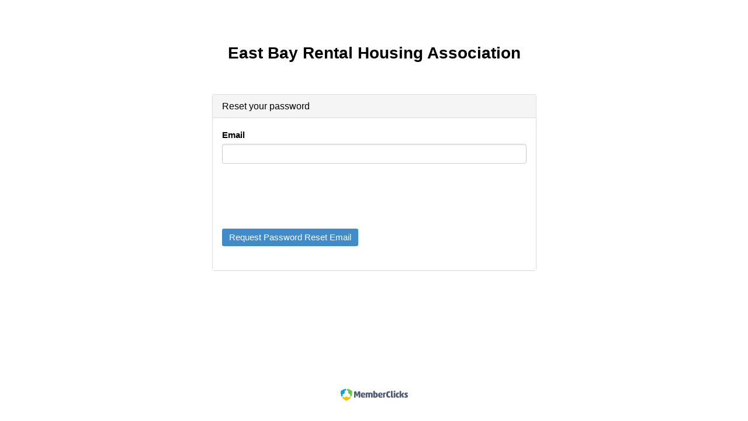

--- FILE ---
content_type: text/html; charset=utf-8
request_url: https://www.weblinkauth.com/resetpassword.aspx?&tenant=EastBayRentalCAASSOC&returnurl=/Portal/PortalLogin.aspx?ReturnURL=%2FExternal%2FWCPages%2FWCWebContent%2FWebContentPage.aspx%3FContentID%3D193
body_size: 15800
content:


<!DOCTYPE html>

<html xmlns="http://www.w3.org/1999/xhtml">
  <head><meta http-equiv="X-UA-Compatible" content="IE=edge" /><script type="text/javascript">window.NREUM||(NREUM={});NREUM.info = {"beacon":"bam.nr-data.net","errorBeacon":"bam.nr-data.net","licenseKey":"NRJS-525c57b9b98a04c8d2b","applicationID":"842488984","transactionName":"MV0AMURVWUJSVkAKWggXIzZmG0VUQFBAE1QVSxUKRFAZUEBFTA==","queueTime":0,"applicationTime":10058,"agent":"","atts":""}</script><script type="text/javascript">(window.NREUM||(NREUM={})).init={ajax:{deny_list:["bam.nr-data.net"]},feature_flags:["soft_nav"]};(window.NREUM||(NREUM={})).loader_config={licenseKey:"NRJS-525c57b9b98a04c8d2b",applicationID:"842488984",browserID:"842489029"};;/*! For license information please see nr-loader-rum-1.308.0.min.js.LICENSE.txt */
(()=>{var e,t,r={163:(e,t,r)=>{"use strict";r.d(t,{j:()=>E});var n=r(384),i=r(1741);var a=r(2555);r(860).K7.genericEvents;const s="experimental.resources",o="register",c=e=>{if(!e||"string"!=typeof e)return!1;try{document.createDocumentFragment().querySelector(e)}catch{return!1}return!0};var d=r(2614),u=r(944),l=r(8122);const f="[data-nr-mask]",g=e=>(0,l.a)(e,(()=>{const e={feature_flags:[],experimental:{allow_registered_children:!1,resources:!1},mask_selector:"*",block_selector:"[data-nr-block]",mask_input_options:{color:!1,date:!1,"datetime-local":!1,email:!1,month:!1,number:!1,range:!1,search:!1,tel:!1,text:!1,time:!1,url:!1,week:!1,textarea:!1,select:!1,password:!0}};return{ajax:{deny_list:void 0,block_internal:!0,enabled:!0,autoStart:!0},api:{get allow_registered_children(){return e.feature_flags.includes(o)||e.experimental.allow_registered_children},set allow_registered_children(t){e.experimental.allow_registered_children=t},duplicate_registered_data:!1},browser_consent_mode:{enabled:!1},distributed_tracing:{enabled:void 0,exclude_newrelic_header:void 0,cors_use_newrelic_header:void 0,cors_use_tracecontext_headers:void 0,allowed_origins:void 0},get feature_flags(){return e.feature_flags},set feature_flags(t){e.feature_flags=t},generic_events:{enabled:!0,autoStart:!0},harvest:{interval:30},jserrors:{enabled:!0,autoStart:!0},logging:{enabled:!0,autoStart:!0},metrics:{enabled:!0,autoStart:!0},obfuscate:void 0,page_action:{enabled:!0},page_view_event:{enabled:!0,autoStart:!0},page_view_timing:{enabled:!0,autoStart:!0},performance:{capture_marks:!1,capture_measures:!1,capture_detail:!0,resources:{get enabled(){return e.feature_flags.includes(s)||e.experimental.resources},set enabled(t){e.experimental.resources=t},asset_types:[],first_party_domains:[],ignore_newrelic:!0}},privacy:{cookies_enabled:!0},proxy:{assets:void 0,beacon:void 0},session:{expiresMs:d.wk,inactiveMs:d.BB},session_replay:{autoStart:!0,enabled:!1,preload:!1,sampling_rate:10,error_sampling_rate:100,collect_fonts:!1,inline_images:!1,fix_stylesheets:!0,mask_all_inputs:!0,get mask_text_selector(){return e.mask_selector},set mask_text_selector(t){c(t)?e.mask_selector="".concat(t,",").concat(f):""===t||null===t?e.mask_selector=f:(0,u.R)(5,t)},get block_class(){return"nr-block"},get ignore_class(){return"nr-ignore"},get mask_text_class(){return"nr-mask"},get block_selector(){return e.block_selector},set block_selector(t){c(t)?e.block_selector+=",".concat(t):""!==t&&(0,u.R)(6,t)},get mask_input_options(){return e.mask_input_options},set mask_input_options(t){t&&"object"==typeof t?e.mask_input_options={...t,password:!0}:(0,u.R)(7,t)}},session_trace:{enabled:!0,autoStart:!0},soft_navigations:{enabled:!0,autoStart:!0},spa:{enabled:!0,autoStart:!0},ssl:void 0,user_actions:{enabled:!0,elementAttributes:["id","className","tagName","type"]}}})());var p=r(6154),m=r(9324);let h=0;const v={buildEnv:m.F3,distMethod:m.Xs,version:m.xv,originTime:p.WN},b={consented:!1},y={appMetadata:{},get consented(){return this.session?.state?.consent||b.consented},set consented(e){b.consented=e},customTransaction:void 0,denyList:void 0,disabled:!1,harvester:void 0,isolatedBacklog:!1,isRecording:!1,loaderType:void 0,maxBytes:3e4,obfuscator:void 0,onerror:void 0,ptid:void 0,releaseIds:{},session:void 0,timeKeeper:void 0,registeredEntities:[],jsAttributesMetadata:{bytes:0},get harvestCount(){return++h}},_=e=>{const t=(0,l.a)(e,y),r=Object.keys(v).reduce((e,t)=>(e[t]={value:v[t],writable:!1,configurable:!0,enumerable:!0},e),{});return Object.defineProperties(t,r)};var w=r(5701);const x=e=>{const t=e.startsWith("http");e+="/",r.p=t?e:"https://"+e};var R=r(7836),k=r(3241);const A={accountID:void 0,trustKey:void 0,agentID:void 0,licenseKey:void 0,applicationID:void 0,xpid:void 0},S=e=>(0,l.a)(e,A),T=new Set;function E(e,t={},r,s){let{init:o,info:c,loader_config:d,runtime:u={},exposed:l=!0}=t;if(!c){const e=(0,n.pV)();o=e.init,c=e.info,d=e.loader_config}e.init=g(o||{}),e.loader_config=S(d||{}),c.jsAttributes??={},p.bv&&(c.jsAttributes.isWorker=!0),e.info=(0,a.D)(c);const f=e.init,m=[c.beacon,c.errorBeacon];T.has(e.agentIdentifier)||(f.proxy.assets&&(x(f.proxy.assets),m.push(f.proxy.assets)),f.proxy.beacon&&m.push(f.proxy.beacon),e.beacons=[...m],function(e){const t=(0,n.pV)();Object.getOwnPropertyNames(i.W.prototype).forEach(r=>{const n=i.W.prototype[r];if("function"!=typeof n||"constructor"===n)return;let a=t[r];e[r]&&!1!==e.exposed&&"micro-agent"!==e.runtime?.loaderType&&(t[r]=(...t)=>{const n=e[r](...t);return a?a(...t):n})})}(e),(0,n.US)("activatedFeatures",w.B)),u.denyList=[...f.ajax.deny_list||[],...f.ajax.block_internal?m:[]],u.ptid=e.agentIdentifier,u.loaderType=r,e.runtime=_(u),T.has(e.agentIdentifier)||(e.ee=R.ee.get(e.agentIdentifier),e.exposed=l,(0,k.W)({agentIdentifier:e.agentIdentifier,drained:!!w.B?.[e.agentIdentifier],type:"lifecycle",name:"initialize",feature:void 0,data:e.config})),T.add(e.agentIdentifier)}},384:(e,t,r)=>{"use strict";r.d(t,{NT:()=>s,US:()=>u,Zm:()=>o,bQ:()=>d,dV:()=>c,pV:()=>l});var n=r(6154),i=r(1863),a=r(1910);const s={beacon:"bam.nr-data.net",errorBeacon:"bam.nr-data.net"};function o(){return n.gm.NREUM||(n.gm.NREUM={}),void 0===n.gm.newrelic&&(n.gm.newrelic=n.gm.NREUM),n.gm.NREUM}function c(){let e=o();return e.o||(e.o={ST:n.gm.setTimeout,SI:n.gm.setImmediate||n.gm.setInterval,CT:n.gm.clearTimeout,XHR:n.gm.XMLHttpRequest,REQ:n.gm.Request,EV:n.gm.Event,PR:n.gm.Promise,MO:n.gm.MutationObserver,FETCH:n.gm.fetch,WS:n.gm.WebSocket},(0,a.i)(...Object.values(e.o))),e}function d(e,t){let r=o();r.initializedAgents??={},t.initializedAt={ms:(0,i.t)(),date:new Date},r.initializedAgents[e]=t}function u(e,t){o()[e]=t}function l(){return function(){let e=o();const t=e.info||{};e.info={beacon:s.beacon,errorBeacon:s.errorBeacon,...t}}(),function(){let e=o();const t=e.init||{};e.init={...t}}(),c(),function(){let e=o();const t=e.loader_config||{};e.loader_config={...t}}(),o()}},782:(e,t,r)=>{"use strict";r.d(t,{T:()=>n});const n=r(860).K7.pageViewTiming},860:(e,t,r)=>{"use strict";r.d(t,{$J:()=>u,K7:()=>c,P3:()=>d,XX:()=>i,Yy:()=>o,df:()=>a,qY:()=>n,v4:()=>s});const n="events",i="jserrors",a="browser/blobs",s="rum",o="browser/logs",c={ajax:"ajax",genericEvents:"generic_events",jserrors:i,logging:"logging",metrics:"metrics",pageAction:"page_action",pageViewEvent:"page_view_event",pageViewTiming:"page_view_timing",sessionReplay:"session_replay",sessionTrace:"session_trace",softNav:"soft_navigations",spa:"spa"},d={[c.pageViewEvent]:1,[c.pageViewTiming]:2,[c.metrics]:3,[c.jserrors]:4,[c.spa]:5,[c.ajax]:6,[c.sessionTrace]:7,[c.softNav]:8,[c.sessionReplay]:9,[c.logging]:10,[c.genericEvents]:11},u={[c.pageViewEvent]:s,[c.pageViewTiming]:n,[c.ajax]:n,[c.spa]:n,[c.softNav]:n,[c.metrics]:i,[c.jserrors]:i,[c.sessionTrace]:a,[c.sessionReplay]:a,[c.logging]:o,[c.genericEvents]:"ins"}},944:(e,t,r)=>{"use strict";r.d(t,{R:()=>i});var n=r(3241);function i(e,t){"function"==typeof console.debug&&(console.debug("New Relic Warning: https://github.com/newrelic/newrelic-browser-agent/blob/main/docs/warning-codes.md#".concat(e),t),(0,n.W)({agentIdentifier:null,drained:null,type:"data",name:"warn",feature:"warn",data:{code:e,secondary:t}}))}},1687:(e,t,r)=>{"use strict";r.d(t,{Ak:()=>d,Ze:()=>f,x3:()=>u});var n=r(3241),i=r(7836),a=r(3606),s=r(860),o=r(2646);const c={};function d(e,t){const r={staged:!1,priority:s.P3[t]||0};l(e),c[e].get(t)||c[e].set(t,r)}function u(e,t){e&&c[e]&&(c[e].get(t)&&c[e].delete(t),p(e,t,!1),c[e].size&&g(e))}function l(e){if(!e)throw new Error("agentIdentifier required");c[e]||(c[e]=new Map)}function f(e="",t="feature",r=!1){if(l(e),!e||!c[e].get(t)||r)return p(e,t);c[e].get(t).staged=!0,g(e)}function g(e){const t=Array.from(c[e]);t.every(([e,t])=>t.staged)&&(t.sort((e,t)=>e[1].priority-t[1].priority),t.forEach(([t])=>{c[e].delete(t),p(e,t)}))}function p(e,t,r=!0){const s=e?i.ee.get(e):i.ee,c=a.i.handlers;if(!s.aborted&&s.backlog&&c){if((0,n.W)({agentIdentifier:e,type:"lifecycle",name:"drain",feature:t}),r){const e=s.backlog[t],r=c[t];if(r){for(let t=0;e&&t<e.length;++t)m(e[t],r);Object.entries(r).forEach(([e,t])=>{Object.values(t||{}).forEach(t=>{t[0]?.on&&t[0]?.context()instanceof o.y&&t[0].on(e,t[1])})})}}s.isolatedBacklog||delete c[t],s.backlog[t]=null,s.emit("drain-"+t,[])}}function m(e,t){var r=e[1];Object.values(t[r]||{}).forEach(t=>{var r=e[0];if(t[0]===r){var n=t[1],i=e[3],a=e[2];n.apply(i,a)}})}},1738:(e,t,r)=>{"use strict";r.d(t,{U:()=>g,Y:()=>f});var n=r(3241),i=r(9908),a=r(1863),s=r(944),o=r(5701),c=r(3969),d=r(8362),u=r(860),l=r(4261);function f(e,t,r,a){const f=a||r;!f||f[e]&&f[e]!==d.d.prototype[e]||(f[e]=function(){(0,i.p)(c.xV,["API/"+e+"/called"],void 0,u.K7.metrics,r.ee),(0,n.W)({agentIdentifier:r.agentIdentifier,drained:!!o.B?.[r.agentIdentifier],type:"data",name:"api",feature:l.Pl+e,data:{}});try{return t.apply(this,arguments)}catch(e){(0,s.R)(23,e)}})}function g(e,t,r,n,s){const o=e.info;null===r?delete o.jsAttributes[t]:o.jsAttributes[t]=r,(s||null===r)&&(0,i.p)(l.Pl+n,[(0,a.t)(),t,r],void 0,"session",e.ee)}},1741:(e,t,r)=>{"use strict";r.d(t,{W:()=>a});var n=r(944),i=r(4261);class a{#e(e,...t){if(this[e]!==a.prototype[e])return this[e](...t);(0,n.R)(35,e)}addPageAction(e,t){return this.#e(i.hG,e,t)}register(e){return this.#e(i.eY,e)}recordCustomEvent(e,t){return this.#e(i.fF,e,t)}setPageViewName(e,t){return this.#e(i.Fw,e,t)}setCustomAttribute(e,t,r){return this.#e(i.cD,e,t,r)}noticeError(e,t){return this.#e(i.o5,e,t)}setUserId(e,t=!1){return this.#e(i.Dl,e,t)}setApplicationVersion(e){return this.#e(i.nb,e)}setErrorHandler(e){return this.#e(i.bt,e)}addRelease(e,t){return this.#e(i.k6,e,t)}log(e,t){return this.#e(i.$9,e,t)}start(){return this.#e(i.d3)}finished(e){return this.#e(i.BL,e)}recordReplay(){return this.#e(i.CH)}pauseReplay(){return this.#e(i.Tb)}addToTrace(e){return this.#e(i.U2,e)}setCurrentRouteName(e){return this.#e(i.PA,e)}interaction(e){return this.#e(i.dT,e)}wrapLogger(e,t,r){return this.#e(i.Wb,e,t,r)}measure(e,t){return this.#e(i.V1,e,t)}consent(e){return this.#e(i.Pv,e)}}},1863:(e,t,r)=>{"use strict";function n(){return Math.floor(performance.now())}r.d(t,{t:()=>n})},1910:(e,t,r)=>{"use strict";r.d(t,{i:()=>a});var n=r(944);const i=new Map;function a(...e){return e.every(e=>{if(i.has(e))return i.get(e);const t="function"==typeof e?e.toString():"",r=t.includes("[native code]"),a=t.includes("nrWrapper");return r||a||(0,n.R)(64,e?.name||t),i.set(e,r),r})}},2555:(e,t,r)=>{"use strict";r.d(t,{D:()=>o,f:()=>s});var n=r(384),i=r(8122);const a={beacon:n.NT.beacon,errorBeacon:n.NT.errorBeacon,licenseKey:void 0,applicationID:void 0,sa:void 0,queueTime:void 0,applicationTime:void 0,ttGuid:void 0,user:void 0,account:void 0,product:void 0,extra:void 0,jsAttributes:{},userAttributes:void 0,atts:void 0,transactionName:void 0,tNamePlain:void 0};function s(e){try{return!!e.licenseKey&&!!e.errorBeacon&&!!e.applicationID}catch(e){return!1}}const o=e=>(0,i.a)(e,a)},2614:(e,t,r)=>{"use strict";r.d(t,{BB:()=>s,H3:()=>n,g:()=>d,iL:()=>c,tS:()=>o,uh:()=>i,wk:()=>a});const n="NRBA",i="SESSION",a=144e5,s=18e5,o={STARTED:"session-started",PAUSE:"session-pause",RESET:"session-reset",RESUME:"session-resume",UPDATE:"session-update"},c={SAME_TAB:"same-tab",CROSS_TAB:"cross-tab"},d={OFF:0,FULL:1,ERROR:2}},2646:(e,t,r)=>{"use strict";r.d(t,{y:()=>n});class n{constructor(e){this.contextId=e}}},2843:(e,t,r)=>{"use strict";r.d(t,{G:()=>a,u:()=>i});var n=r(3878);function i(e,t=!1,r,i){(0,n.DD)("visibilitychange",function(){if(t)return void("hidden"===document.visibilityState&&e());e(document.visibilityState)},r,i)}function a(e,t,r){(0,n.sp)("pagehide",e,t,r)}},3241:(e,t,r)=>{"use strict";r.d(t,{W:()=>a});var n=r(6154);const i="newrelic";function a(e={}){try{n.gm.dispatchEvent(new CustomEvent(i,{detail:e}))}catch(e){}}},3606:(e,t,r)=>{"use strict";r.d(t,{i:()=>a});var n=r(9908);a.on=s;var i=a.handlers={};function a(e,t,r,a){s(a||n.d,i,e,t,r)}function s(e,t,r,i,a){a||(a="feature"),e||(e=n.d);var s=t[a]=t[a]||{};(s[r]=s[r]||[]).push([e,i])}},3878:(e,t,r)=>{"use strict";function n(e,t){return{capture:e,passive:!1,signal:t}}function i(e,t,r=!1,i){window.addEventListener(e,t,n(r,i))}function a(e,t,r=!1,i){document.addEventListener(e,t,n(r,i))}r.d(t,{DD:()=>a,jT:()=>n,sp:()=>i})},3969:(e,t,r)=>{"use strict";r.d(t,{TZ:()=>n,XG:()=>o,rs:()=>i,xV:()=>s,z_:()=>a});const n=r(860).K7.metrics,i="sm",a="cm",s="storeSupportabilityMetrics",o="storeEventMetrics"},4234:(e,t,r)=>{"use strict";r.d(t,{W:()=>a});var n=r(7836),i=r(1687);class a{constructor(e,t){this.agentIdentifier=e,this.ee=n.ee.get(e),this.featureName=t,this.blocked=!1}deregisterDrain(){(0,i.x3)(this.agentIdentifier,this.featureName)}}},4261:(e,t,r)=>{"use strict";r.d(t,{$9:()=>d,BL:()=>o,CH:()=>g,Dl:()=>_,Fw:()=>y,PA:()=>h,Pl:()=>n,Pv:()=>k,Tb:()=>l,U2:()=>a,V1:()=>R,Wb:()=>x,bt:()=>b,cD:()=>v,d3:()=>w,dT:()=>c,eY:()=>p,fF:()=>f,hG:()=>i,k6:()=>s,nb:()=>m,o5:()=>u});const n="api-",i="addPageAction",a="addToTrace",s="addRelease",o="finished",c="interaction",d="log",u="noticeError",l="pauseReplay",f="recordCustomEvent",g="recordReplay",p="register",m="setApplicationVersion",h="setCurrentRouteName",v="setCustomAttribute",b="setErrorHandler",y="setPageViewName",_="setUserId",w="start",x="wrapLogger",R="measure",k="consent"},5289:(e,t,r)=>{"use strict";r.d(t,{GG:()=>s,Qr:()=>c,sB:()=>o});var n=r(3878),i=r(6389);function a(){return"undefined"==typeof document||"complete"===document.readyState}function s(e,t){if(a())return e();const r=(0,i.J)(e),s=setInterval(()=>{a()&&(clearInterval(s),r())},500);(0,n.sp)("load",r,t)}function o(e){if(a())return e();(0,n.DD)("DOMContentLoaded",e)}function c(e){if(a())return e();(0,n.sp)("popstate",e)}},5607:(e,t,r)=>{"use strict";r.d(t,{W:()=>n});const n=(0,r(9566).bz)()},5701:(e,t,r)=>{"use strict";r.d(t,{B:()=>a,t:()=>s});var n=r(3241);const i=new Set,a={};function s(e,t){const r=t.agentIdentifier;a[r]??={},e&&"object"==typeof e&&(i.has(r)||(t.ee.emit("rumresp",[e]),a[r]=e,i.add(r),(0,n.W)({agentIdentifier:r,loaded:!0,drained:!0,type:"lifecycle",name:"load",feature:void 0,data:e})))}},6154:(e,t,r)=>{"use strict";r.d(t,{OF:()=>c,RI:()=>i,WN:()=>u,bv:()=>a,eN:()=>l,gm:()=>s,mw:()=>o,sb:()=>d});var n=r(1863);const i="undefined"!=typeof window&&!!window.document,a="undefined"!=typeof WorkerGlobalScope&&("undefined"!=typeof self&&self instanceof WorkerGlobalScope&&self.navigator instanceof WorkerNavigator||"undefined"!=typeof globalThis&&globalThis instanceof WorkerGlobalScope&&globalThis.navigator instanceof WorkerNavigator),s=i?window:"undefined"!=typeof WorkerGlobalScope&&("undefined"!=typeof self&&self instanceof WorkerGlobalScope&&self||"undefined"!=typeof globalThis&&globalThis instanceof WorkerGlobalScope&&globalThis),o=Boolean("hidden"===s?.document?.visibilityState),c=/iPad|iPhone|iPod/.test(s.navigator?.userAgent),d=c&&"undefined"==typeof SharedWorker,u=((()=>{const e=s.navigator?.userAgent?.match(/Firefox[/\s](\d+\.\d+)/);Array.isArray(e)&&e.length>=2&&e[1]})(),Date.now()-(0,n.t)()),l=()=>"undefined"!=typeof PerformanceNavigationTiming&&s?.performance?.getEntriesByType("navigation")?.[0]?.responseStart},6389:(e,t,r)=>{"use strict";function n(e,t=500,r={}){const n=r?.leading||!1;let i;return(...r)=>{n&&void 0===i&&(e.apply(this,r),i=setTimeout(()=>{i=clearTimeout(i)},t)),n||(clearTimeout(i),i=setTimeout(()=>{e.apply(this,r)},t))}}function i(e){let t=!1;return(...r)=>{t||(t=!0,e.apply(this,r))}}r.d(t,{J:()=>i,s:()=>n})},6630:(e,t,r)=>{"use strict";r.d(t,{T:()=>n});const n=r(860).K7.pageViewEvent},7699:(e,t,r)=>{"use strict";r.d(t,{It:()=>a,KC:()=>o,No:()=>i,qh:()=>s});var n=r(860);const i=16e3,a=1e6,s="SESSION_ERROR",o={[n.K7.logging]:!0,[n.K7.genericEvents]:!1,[n.K7.jserrors]:!1,[n.K7.ajax]:!1}},7836:(e,t,r)=>{"use strict";r.d(t,{P:()=>o,ee:()=>c});var n=r(384),i=r(8990),a=r(2646),s=r(5607);const o="nr@context:".concat(s.W),c=function e(t,r){var n={},s={},u={},l=!1;try{l=16===r.length&&d.initializedAgents?.[r]?.runtime.isolatedBacklog}catch(e){}var f={on:p,addEventListener:p,removeEventListener:function(e,t){var r=n[e];if(!r)return;for(var i=0;i<r.length;i++)r[i]===t&&r.splice(i,1)},emit:function(e,r,n,i,a){!1!==a&&(a=!0);if(c.aborted&&!i)return;t&&a&&t.emit(e,r,n);var o=g(n);m(e).forEach(e=>{e.apply(o,r)});var d=v()[s[e]];d&&d.push([f,e,r,o]);return o},get:h,listeners:m,context:g,buffer:function(e,t){const r=v();if(t=t||"feature",f.aborted)return;Object.entries(e||{}).forEach(([e,n])=>{s[n]=t,t in r||(r[t]=[])})},abort:function(){f._aborted=!0,Object.keys(f.backlog).forEach(e=>{delete f.backlog[e]})},isBuffering:function(e){return!!v()[s[e]]},debugId:r,backlog:l?{}:t&&"object"==typeof t.backlog?t.backlog:{},isolatedBacklog:l};return Object.defineProperty(f,"aborted",{get:()=>{let e=f._aborted||!1;return e||(t&&(e=t.aborted),e)}}),f;function g(e){return e&&e instanceof a.y?e:e?(0,i.I)(e,o,()=>new a.y(o)):new a.y(o)}function p(e,t){n[e]=m(e).concat(t)}function m(e){return n[e]||[]}function h(t){return u[t]=u[t]||e(f,t)}function v(){return f.backlog}}(void 0,"globalEE"),d=(0,n.Zm)();d.ee||(d.ee=c)},8122:(e,t,r)=>{"use strict";r.d(t,{a:()=>i});var n=r(944);function i(e,t){try{if(!e||"object"!=typeof e)return(0,n.R)(3);if(!t||"object"!=typeof t)return(0,n.R)(4);const r=Object.create(Object.getPrototypeOf(t),Object.getOwnPropertyDescriptors(t)),a=0===Object.keys(r).length?e:r;for(let s in a)if(void 0!==e[s])try{if(null===e[s]){r[s]=null;continue}Array.isArray(e[s])&&Array.isArray(t[s])?r[s]=Array.from(new Set([...e[s],...t[s]])):"object"==typeof e[s]&&"object"==typeof t[s]?r[s]=i(e[s],t[s]):r[s]=e[s]}catch(e){r[s]||(0,n.R)(1,e)}return r}catch(e){(0,n.R)(2,e)}}},8362:(e,t,r)=>{"use strict";r.d(t,{d:()=>a});var n=r(9566),i=r(1741);class a extends i.W{agentIdentifier=(0,n.LA)(16)}},8374:(e,t,r)=>{r.nc=(()=>{try{return document?.currentScript?.nonce}catch(e){}return""})()},8990:(e,t,r)=>{"use strict";r.d(t,{I:()=>i});var n=Object.prototype.hasOwnProperty;function i(e,t,r){if(n.call(e,t))return e[t];var i=r();if(Object.defineProperty&&Object.keys)try{return Object.defineProperty(e,t,{value:i,writable:!0,enumerable:!1}),i}catch(e){}return e[t]=i,i}},9324:(e,t,r)=>{"use strict";r.d(t,{F3:()=>i,Xs:()=>a,xv:()=>n});const n="1.308.0",i="PROD",a="CDN"},9566:(e,t,r)=>{"use strict";r.d(t,{LA:()=>o,bz:()=>s});var n=r(6154);const i="xxxxxxxx-xxxx-4xxx-yxxx-xxxxxxxxxxxx";function a(e,t){return e?15&e[t]:16*Math.random()|0}function s(){const e=n.gm?.crypto||n.gm?.msCrypto;let t,r=0;return e&&e.getRandomValues&&(t=e.getRandomValues(new Uint8Array(30))),i.split("").map(e=>"x"===e?a(t,r++).toString(16):"y"===e?(3&a()|8).toString(16):e).join("")}function o(e){const t=n.gm?.crypto||n.gm?.msCrypto;let r,i=0;t&&t.getRandomValues&&(r=t.getRandomValues(new Uint8Array(e)));const s=[];for(var o=0;o<e;o++)s.push(a(r,i++).toString(16));return s.join("")}},9908:(e,t,r)=>{"use strict";r.d(t,{d:()=>n,p:()=>i});var n=r(7836).ee.get("handle");function i(e,t,r,i,a){a?(a.buffer([e],i),a.emit(e,t,r)):(n.buffer([e],i),n.emit(e,t,r))}}},n={};function i(e){var t=n[e];if(void 0!==t)return t.exports;var a=n[e]={exports:{}};return r[e](a,a.exports,i),a.exports}i.m=r,i.d=(e,t)=>{for(var r in t)i.o(t,r)&&!i.o(e,r)&&Object.defineProperty(e,r,{enumerable:!0,get:t[r]})},i.f={},i.e=e=>Promise.all(Object.keys(i.f).reduce((t,r)=>(i.f[r](e,t),t),[])),i.u=e=>"nr-rum-1.308.0.min.js",i.o=(e,t)=>Object.prototype.hasOwnProperty.call(e,t),e={},t="NRBA-1.308.0.PROD:",i.l=(r,n,a,s)=>{if(e[r])e[r].push(n);else{var o,c;if(void 0!==a)for(var d=document.getElementsByTagName("script"),u=0;u<d.length;u++){var l=d[u];if(l.getAttribute("src")==r||l.getAttribute("data-webpack")==t+a){o=l;break}}if(!o){c=!0;var f={296:"sha512-+MIMDsOcckGXa1EdWHqFNv7P+JUkd5kQwCBr3KE6uCvnsBNUrdSt4a/3/L4j4TxtnaMNjHpza2/erNQbpacJQA=="};(o=document.createElement("script")).charset="utf-8",i.nc&&o.setAttribute("nonce",i.nc),o.setAttribute("data-webpack",t+a),o.src=r,0!==o.src.indexOf(window.location.origin+"/")&&(o.crossOrigin="anonymous"),f[s]&&(o.integrity=f[s])}e[r]=[n];var g=(t,n)=>{o.onerror=o.onload=null,clearTimeout(p);var i=e[r];if(delete e[r],o.parentNode&&o.parentNode.removeChild(o),i&&i.forEach(e=>e(n)),t)return t(n)},p=setTimeout(g.bind(null,void 0,{type:"timeout",target:o}),12e4);o.onerror=g.bind(null,o.onerror),o.onload=g.bind(null,o.onload),c&&document.head.appendChild(o)}},i.r=e=>{"undefined"!=typeof Symbol&&Symbol.toStringTag&&Object.defineProperty(e,Symbol.toStringTag,{value:"Module"}),Object.defineProperty(e,"__esModule",{value:!0})},i.p="https://js-agent.newrelic.com/",(()=>{var e={374:0,840:0};i.f.j=(t,r)=>{var n=i.o(e,t)?e[t]:void 0;if(0!==n)if(n)r.push(n[2]);else{var a=new Promise((r,i)=>n=e[t]=[r,i]);r.push(n[2]=a);var s=i.p+i.u(t),o=new Error;i.l(s,r=>{if(i.o(e,t)&&(0!==(n=e[t])&&(e[t]=void 0),n)){var a=r&&("load"===r.type?"missing":r.type),s=r&&r.target&&r.target.src;o.message="Loading chunk "+t+" failed: ("+a+": "+s+")",o.name="ChunkLoadError",o.type=a,o.request=s,n[1](o)}},"chunk-"+t,t)}};var t=(t,r)=>{var n,a,[s,o,c]=r,d=0;if(s.some(t=>0!==e[t])){for(n in o)i.o(o,n)&&(i.m[n]=o[n]);if(c)c(i)}for(t&&t(r);d<s.length;d++)a=s[d],i.o(e,a)&&e[a]&&e[a][0](),e[a]=0},r=self["webpackChunk:NRBA-1.308.0.PROD"]=self["webpackChunk:NRBA-1.308.0.PROD"]||[];r.forEach(t.bind(null,0)),r.push=t.bind(null,r.push.bind(r))})(),(()=>{"use strict";i(8374);var e=i(8362),t=i(860);const r=Object.values(t.K7);var n=i(163);var a=i(9908),s=i(1863),o=i(4261),c=i(1738);var d=i(1687),u=i(4234),l=i(5289),f=i(6154),g=i(944),p=i(384);const m=e=>f.RI&&!0===e?.privacy.cookies_enabled;function h(e){return!!(0,p.dV)().o.MO&&m(e)&&!0===e?.session_trace.enabled}var v=i(6389),b=i(7699);class y extends u.W{constructor(e,t){super(e.agentIdentifier,t),this.agentRef=e,this.abortHandler=void 0,this.featAggregate=void 0,this.loadedSuccessfully=void 0,this.onAggregateImported=new Promise(e=>{this.loadedSuccessfully=e}),this.deferred=Promise.resolve(),!1===e.init[this.featureName].autoStart?this.deferred=new Promise((t,r)=>{this.ee.on("manual-start-all",(0,v.J)(()=>{(0,d.Ak)(e.agentIdentifier,this.featureName),t()}))}):(0,d.Ak)(e.agentIdentifier,t)}importAggregator(e,t,r={}){if(this.featAggregate)return;const n=async()=>{let n;await this.deferred;try{if(m(e.init)){const{setupAgentSession:t}=await i.e(296).then(i.bind(i,3305));n=t(e)}}catch(e){(0,g.R)(20,e),this.ee.emit("internal-error",[e]),(0,a.p)(b.qh,[e],void 0,this.featureName,this.ee)}try{if(!this.#t(this.featureName,n,e.init))return(0,d.Ze)(this.agentIdentifier,this.featureName),void this.loadedSuccessfully(!1);const{Aggregate:i}=await t();this.featAggregate=new i(e,r),e.runtime.harvester.initializedAggregates.push(this.featAggregate),this.loadedSuccessfully(!0)}catch(e){(0,g.R)(34,e),this.abortHandler?.(),(0,d.Ze)(this.agentIdentifier,this.featureName,!0),this.loadedSuccessfully(!1),this.ee&&this.ee.abort()}};f.RI?(0,l.GG)(()=>n(),!0):n()}#t(e,r,n){if(this.blocked)return!1;switch(e){case t.K7.sessionReplay:return h(n)&&!!r;case t.K7.sessionTrace:return!!r;default:return!0}}}var _=i(6630),w=i(2614),x=i(3241);class R extends y{static featureName=_.T;constructor(e){var t;super(e,_.T),this.setupInspectionEvents(e.agentIdentifier),t=e,(0,c.Y)(o.Fw,function(e,r){"string"==typeof e&&("/"!==e.charAt(0)&&(e="/"+e),t.runtime.customTransaction=(r||"http://custom.transaction")+e,(0,a.p)(o.Pl+o.Fw,[(0,s.t)()],void 0,void 0,t.ee))},t),this.importAggregator(e,()=>i.e(296).then(i.bind(i,3943)))}setupInspectionEvents(e){const t=(t,r)=>{t&&(0,x.W)({agentIdentifier:e,timeStamp:t.timeStamp,loaded:"complete"===t.target.readyState,type:"window",name:r,data:t.target.location+""})};(0,l.sB)(e=>{t(e,"DOMContentLoaded")}),(0,l.GG)(e=>{t(e,"load")}),(0,l.Qr)(e=>{t(e,"navigate")}),this.ee.on(w.tS.UPDATE,(t,r)=>{(0,x.W)({agentIdentifier:e,type:"lifecycle",name:"session",data:r})})}}class k extends e.d{constructor(e){var t;(super(),f.gm)?(this.features={},(0,p.bQ)(this.agentIdentifier,this),this.desiredFeatures=new Set(e.features||[]),this.desiredFeatures.add(R),(0,n.j)(this,e,e.loaderType||"agent"),t=this,(0,c.Y)(o.cD,function(e,r,n=!1){if("string"==typeof e){if(["string","number","boolean"].includes(typeof r)||null===r)return(0,c.U)(t,e,r,o.cD,n);(0,g.R)(40,typeof r)}else(0,g.R)(39,typeof e)},t),function(e){(0,c.Y)(o.Dl,function(t,r=!1){if("string"!=typeof t&&null!==t)return void(0,g.R)(41,typeof t);const n=e.info.jsAttributes["enduser.id"];r&&null!=n&&n!==t?(0,a.p)(o.Pl+"setUserIdAndResetSession",[t],void 0,"session",e.ee):(0,c.U)(e,"enduser.id",t,o.Dl,!0)},e)}(this),function(e){(0,c.Y)(o.nb,function(t){if("string"==typeof t||null===t)return(0,c.U)(e,"application.version",t,o.nb,!1);(0,g.R)(42,typeof t)},e)}(this),function(e){(0,c.Y)(o.d3,function(){e.ee.emit("manual-start-all")},e)}(this),function(e){(0,c.Y)(o.Pv,function(t=!0){if("boolean"==typeof t){if((0,a.p)(o.Pl+o.Pv,[t],void 0,"session",e.ee),e.runtime.consented=t,t){const t=e.features.page_view_event;t.onAggregateImported.then(e=>{const r=t.featAggregate;e&&!r.sentRum&&r.sendRum()})}}else(0,g.R)(65,typeof t)},e)}(this),this.run()):(0,g.R)(21)}get config(){return{info:this.info,init:this.init,loader_config:this.loader_config,runtime:this.runtime}}get api(){return this}run(){try{const e=function(e){const t={};return r.forEach(r=>{t[r]=!!e[r]?.enabled}),t}(this.init),n=[...this.desiredFeatures];n.sort((e,r)=>t.P3[e.featureName]-t.P3[r.featureName]),n.forEach(r=>{if(!e[r.featureName]&&r.featureName!==t.K7.pageViewEvent)return;if(r.featureName===t.K7.spa)return void(0,g.R)(67);const n=function(e){switch(e){case t.K7.ajax:return[t.K7.jserrors];case t.K7.sessionTrace:return[t.K7.ajax,t.K7.pageViewEvent];case t.K7.sessionReplay:return[t.K7.sessionTrace];case t.K7.pageViewTiming:return[t.K7.pageViewEvent];default:return[]}}(r.featureName).filter(e=>!(e in this.features));n.length>0&&(0,g.R)(36,{targetFeature:r.featureName,missingDependencies:n}),this.features[r.featureName]=new r(this)})}catch(e){(0,g.R)(22,e);for(const e in this.features)this.features[e].abortHandler?.();const t=(0,p.Zm)();delete t.initializedAgents[this.agentIdentifier]?.features,delete this.sharedAggregator;return t.ee.get(this.agentIdentifier).abort(),!1}}}var A=i(2843),S=i(782);class T extends y{static featureName=S.T;constructor(e){super(e,S.T),f.RI&&((0,A.u)(()=>(0,a.p)("docHidden",[(0,s.t)()],void 0,S.T,this.ee),!0),(0,A.G)(()=>(0,a.p)("winPagehide",[(0,s.t)()],void 0,S.T,this.ee)),this.importAggregator(e,()=>i.e(296).then(i.bind(i,2117))))}}var E=i(3969);class I extends y{static featureName=E.TZ;constructor(e){super(e,E.TZ),f.RI&&document.addEventListener("securitypolicyviolation",e=>{(0,a.p)(E.xV,["Generic/CSPViolation/Detected"],void 0,this.featureName,this.ee)}),this.importAggregator(e,()=>i.e(296).then(i.bind(i,9623)))}}new k({features:[R,T,I],loaderType:"lite"})})()})();</script><link href="/assets/atlas.less" rel="stylesheet/less" />
    <script src="//cdn.jsdelivr.net/npm/less@3.13"></script>
    <title>
	MC Trade by Personify
</title></head>
  <body>
    <div class="container">
      <div class="mt-47 mb-35">
        <h1 id="titleHeader">East Bay Rental Housing Association</h1>
      </div>
      <div class="atlas-card">
        <div class="atlas-card-header">Reset your password</div>
        <form method="post" action="./resetpassword.aspx?tenant=EastBayRentalCAASSOC&amp;returnurl=%2fPortal%2fPortalLogin.aspx%3fReturnURL%3d%2fExternal%2fWCPages%2fWCWebContent%2fWebContentPage.aspx%3fContentID%3d193" id="form1">
<div class="aspNetHidden">
<input type="hidden" name="__VIEWSTATE" id="__VIEWSTATE" value="NrpyqUP0pgHZYCDKxRMwt3+vbu5r6aD750jVeWX/TqYBh5ekFP6SyyLcq6ynJwOmZQMJVj6vgsrWBgYOqZndECb8SwYNfbK8+R2W2DQFCCnbC9dKgVVStOQ18XtbE93QnN/hNoVZSdjIWPrC2fSPTxJuotVXMUTdN73sdDE4GRlb/c/8cTI2QdtTM8kp2Yutgt3BFrzC3t0srld5XmILyERDjcwHi78mcV7ccoVYiNKuqZiDBzLkgwnoj9Bj2UGOc00o5O8mWnet8p5HNjBY1fX9h8u2iyJ2XRPKYNMCgEYoTcOeeIUjyW213jbsfyQGYDaE3rqvGIBPf1o2HGUomg==" />
</div>

<div class="aspNetHidden">

	<input type="hidden" name="__VIEWSTATEGENERATOR" id="__VIEWSTATEGENERATOR" value="67D8EB8A" />
	<input type="hidden" name="__EVENTVALIDATION" id="__EVENTVALIDATION" value="gRtiPo25T//ApnJOJH+QyzuQHhZthvWC9ZwRPuUUHWQdg7RfIyR5sRRiqmS48/e4kwIiKY48We/MYvpDuNRUIgxCy4hk9yFJ7AXKE/0EIzrL7cAVIt/Ueg9NxTeddmpw" />
</div>
          <div class="atlas-card-content">
            
            <div class="mt-20">
              <div class="label-container mb-6">
                <label id="lblEmail"> Email </label>
                <div class="alert">
                  
                </div>
              </div>
              <div>
                <input name="txtUserName" type="email" id="txtUserName" />
              </div>
            </div>
            <div class="mt-20">
              <div class="label-container mb-6">
                
              </div>
              <div>
                
              </div>
            </div>
            <div class="mt-20">
              <div class="label-container mb-6">
                
                <div class="alert">
                  
                </div>
              </div>
              <div>
                
              </div>
            </div>
            <div class="mt-33 mb-21">
              
              <input type="submit" name="btnRequestReset" value="Request Password Reset Email" id="btnRequestReset" class="btn btn-primary" />
            </div>
            <div class="alert">
              
              
            </div>

            <div>
              <div>
                
                
              </div>
            </div>
          </div>
        </form>
      </div>
      <div class="logo-container mt-108">
        <svg
          width="115"
          height="21"
          viewBox="0 0 115 21"
          fill="none"
          xmlns="http://www.w3.org/2000/svg"
        >
          <path
            fill-rule="evenodd"
            clip-rule="evenodd"
            d="M40.2637 11.4156C41.6544 11.3062 41.8263 10.9937 41.8263 9.64983C41.8263 7.49333 40.8731 6.41514 38.4666 6.41514C36.0445 6.41514 34.4663 7.22769 34.4663 10.6656V11.15C34.4663 13.9159 35.6382 15.0878 38.701 15.0878C39.8886 15.0878 40.795 14.916 41.1856 14.6972C41.4044 14.5565 41.6388 14.119 41.6388 13.5877C41.6388 12.9314 41.2168 12.7907 40.8574 12.8376C40.3887 12.9158 39.7636 12.9782 39.0448 12.9782C37.6697 12.9782 37.1852 12.6814 37.1852 11.9469C37.1852 11.6187 37.279 11.5406 37.6853 11.525L40.2637 11.4156ZM55.71 13.9786C55.71 14.5724 55.9288 14.7755 56.4444 14.8693C57.2257 15.0255 58.3508 15.0881 59.1478 15.0881C62.4606 15.0881 63.445 13.4785 63.445 10.6658C63.445 7.68114 62.5543 6.50917 59.2572 6.50917C58.6633 6.50917 58.4759 6.36855 58.4759 5.93097V4.00893C58.4759 3.5245 57.7258 3.44636 57.0851 3.44636C56.46 3.44636 55.71 3.5245 55.71 4.00893V13.9786ZM109.093 8.90002C109.093 9.90012 109.484 10.4783 110.734 11.2283C111.859 11.9315 112.062 12.1346 112.062 12.4941C112.062 12.9316 111.75 13.0097 111.14 13.0097C110.656 13.0097 110.109 12.9629 109.671 12.916C109.14 12.8535 108.984 13.2598 108.984 13.7754C108.984 14.2599 109.124 14.588 109.499 14.7912C109.906 15.0099 110.625 15.0881 111.734 15.0881C113.703 15.0881 115 14.4943 115 12.5878C115 11.4471 114.547 10.8221 113.25 10.072C112.172 9.44693 112 9.25945 112 8.9625C112 8.63439 112.234 8.52498 112.875 8.52498C113.219 8.52498 113.734 8.57184 114.25 8.6187C114.797 8.66562 114.984 8.32181 114.984 7.69675C114.984 7.25924 114.922 6.94668 114.547 6.7279C114.187 6.52479 113.484 6.41541 112.281 6.41541C110.656 6.41541 109.093 6.7592 109.093 8.90002ZM69.9907 11.4156C71.3814 11.3062 71.5533 10.9937 71.5533 9.64983C71.5533 7.49333 70.6001 6.41514 68.1936 6.41514C65.7715 6.41514 64.1932 7.22769 64.1932 10.6656V11.15C64.1932 13.9159 65.3653 15.0878 68.428 15.0878C69.6156 15.0878 70.522 14.916 70.9126 14.6972C71.1314 14.5565 71.3658 14.119 71.3658 13.5877C71.3658 12.9314 70.9439 12.7907 70.5845 12.8376C70.1157 12.9158 69.4906 12.9782 68.7718 12.9782C67.3967 12.9782 66.9123 12.6814 66.9123 11.9469C66.9123 11.6187 67.006 11.5406 67.4123 11.525L69.9907 11.4156ZM81.0081 9.71231C81.0081 7.10268 81.4456 6.54016 82.8676 6.54016C83.2739 6.54016 83.7271 6.58701 84.1646 6.66517C84.5084 6.72764 84.8365 6.43076 84.8365 5.61822C84.8365 4.88377 84.6803 4.63375 84.3678 4.46182C84.024 4.27433 83.3521 4.14931 82.4457 4.14931C79.2111 4.14931 77.8984 6.29014 77.8984 9.6967C77.8984 13.1658 79.2111 15.0878 82.3363 15.0878C83.2427 15.0878 84.1334 14.9472 84.5553 14.7128C84.8053 14.5878 84.9147 14.2284 84.9147 13.6815C84.9147 12.8064 84.6334 12.447 84.149 12.5251C83.6802 12.6188 83.3208 12.6657 82.8676 12.6657C81.43 12.6657 81.0081 12.1188 81.0081 9.71231ZM97.1943 10.8376C97.1943 8.89996 97.7412 8.50931 98.6632 8.50931C98.9914 8.50931 99.2414 8.55616 99.5227 8.57178C99.8821 8.5874 99.9758 8.11858 99.9758 7.63421C99.9758 7.18102 99.8664 6.80599 99.679 6.68098C99.3508 6.4622 98.7413 6.41533 98.1788 6.41533C96.1005 6.41533 94.2878 7.30604 94.2878 10.8845C94.2878 14.3692 96.0536 15.088 98.1788 15.088C98.8351 15.088 99.3508 15.0099 99.7258 14.8068C99.9134 14.6974 100.038 14.2911 100.038 13.6973C100.038 13.1816 99.8977 12.8846 99.6164 12.9003C99.3039 12.9159 99.1008 12.9628 98.7413 12.9628C97.7569 12.9628 97.1943 12.5878 97.1943 10.8376ZM85.9426 12.8687C85.9426 14.4782 86.8021 15.0564 88.3178 15.0564C89.0054 15.0564 89.4117 14.9782 89.6617 14.8064C89.8336 14.6814 89.943 14.3376 89.943 13.7907C89.943 13.3062 89.8805 12.9937 89.568 12.9937H89.4117C88.8022 12.9937 88.7241 12.6812 88.7241 11.8217V4.00849C88.7241 3.52407 87.9584 3.4459 87.3178 3.4459C86.6771 3.4459 85.9426 3.52407 85.9426 4.00849V12.8687ZM54.721 8.96211C54.721 7.02446 53.5022 6.41502 51.0488 6.41502C50.5175 6.41502 49.4862 6.54004 48.9236 6.75882C48.8299 6.79006 48.7517 6.82129 48.6736 6.82129C48.5955 6.82129 48.533 6.79005 48.4392 6.7432C47.8767 6.47749 47.0016 6.41502 46.2203 6.41502C45.5796 6.41502 44.1575 6.46187 43.345 6.6338C42.8293 6.77443 42.6418 6.96192 42.6418 7.6026V14.4314C42.6418 14.9002 43.4231 14.9939 44.0638 14.9939C44.7514 14.9939 45.439 14.8845 45.439 14.3532V9.08712C45.439 8.89963 45.4702 8.71209 45.6577 8.634C45.8452 8.57146 46.064 8.54022 46.3609 8.54022C46.9703 8.54022 47.3141 8.759 47.3141 9.44653V14.4001C47.3141 14.9158 48.0173 14.9939 48.658 14.9939C49.3612 14.9939 50.0175 14.8845 50.0175 14.3532V9.14966C50.0175 8.86833 50.08 8.7277 50.2675 8.64961C50.4238 8.57145 50.6582 8.54022 50.9238 8.54022C51.8301 8.54022 51.9395 8.97773 51.9395 10.0247V14.4158C51.9395 14.9158 52.7208 14.9939 53.3459 14.9939C54.0491 14.9939 54.721 14.8845 54.721 14.3532V8.96211ZM103.499 4.03973C103.499 3.52407 102.764 3.4459 102.124 3.4459C101.499 3.4459 100.748 3.52407 100.748 4.00849V14.4313C100.748 14.9001 101.499 14.9939 102.139 14.9939C102.78 14.9939 103.499 14.9001 103.499 14.4313V11.6654C103.499 11.5404 103.577 11.4623 103.78 11.4623C103.921 11.4623 104.061 11.4779 104.155 11.6654C104.389 12.1186 105.014 13.3687 105.499 14.4626C105.671 14.8376 105.811 14.9939 106.468 14.9939C107.718 14.9939 108.421 14.6344 108.421 14.2125C108.421 14.0563 108.39 13.9469 108.296 13.7281C107.983 13.1187 107.312 12.0092 106.655 10.7904C106.561 10.6341 106.515 10.4934 106.515 10.3841C106.515 10.2278 106.546 10.1184 106.671 9.94652C107.046 9.39961 107.796 8.30575 108.265 7.66508C108.39 7.46191 108.421 7.35251 108.421 7.21188C108.421 6.74313 107.608 6.50872 106.515 6.50872C105.983 6.50872 105.765 6.60244 105.608 6.915C105.108 7.85256 104.514 8.79018 104.233 9.24331C104.108 9.43086 103.967 9.47771 103.78 9.47771C103.577 9.47771 103.499 9.41524 103.499 9.27461V4.03973ZM24.875 4.24328C23.2968 4.24328 22.9686 4.52455 22.9686 5.27462V14.4004C22.9686 14.9005 23.5625 14.9942 24.2657 14.9942C24.9688 14.9942 25.5314 14.9005 25.5314 14.4004L25.4064 8.22798C25.4064 8.00926 25.4376 7.94672 25.5314 7.94672C25.6251 7.94672 25.6877 8.00925 25.7501 8.19674L26.7971 11.9471C26.9534 12.5409 27.4378 12.6815 28.141 12.6815C28.891 12.6815 29.188 12.494 29.3599 11.9315L30.4693 8.19674C30.5318 8.02487 30.5787 7.94672 30.6881 7.94672C30.7818 7.94672 30.8131 7.99357 30.8131 8.22798L30.6568 14.3223C30.6568 14.8848 31.3288 14.9942 32.0945 14.9942C32.8446 14.9942 33.5165 14.8848 33.5165 14.3223V5.27462C33.5165 4.52455 33.1571 4.24328 31.6257 4.24328C30.4225 4.24328 29.7505 4.50892 29.5786 5.11836L28.4692 9.13436C28.4067 9.3687 28.3754 9.44686 28.2191 9.44686C28.1097 9.44686 28.0785 9.38438 28.0003 9.13436L26.7971 5.11836C26.6408 4.44638 26.1877 4.24328 24.875 4.24328ZM93.4702 7.07125C93.4702 6.58682 92.7045 6.50872 92.0639 6.50872C91.4388 6.50872 90.6887 6.58682 90.6887 7.07125V14.4313C90.6887 14.9001 91.4388 14.9939 92.0639 14.9939C92.7045 14.9939 93.4702 14.9001 93.4702 14.4313V7.07125ZM77.2936 7.58717C77.2936 6.66523 77.0748 6.41521 76.2153 6.41521C75.4809 6.41521 74.2777 6.50899 73.512 6.64962C72.9963 6.74339 72.4337 6.96211 72.4337 7.60279V14.4316C72.4337 14.9003 73.215 14.9941 73.8557 14.9941C74.4965 14.9941 75.2308 14.9003 75.2308 14.4316V9.21232C75.2308 8.6498 75.3246 8.55603 75.8559 8.55603C76.2466 8.55603 76.5279 8.60288 76.8091 8.60288C77.1686 8.60288 77.2936 8.11846 77.2936 7.58717ZM58.4759 9.32184C58.4759 8.57177 58.5696 8.41552 59.1165 8.41552C60.2729 8.41552 60.5541 8.83742 60.5541 10.7282C60.5541 12.6346 60.2104 13.1347 59.2728 13.1347C58.5696 13.1347 58.4759 13.0253 58.4759 12.2909V9.32184ZM38.9198 10.0561C39.3886 10.0561 39.498 9.96226 39.498 9.50914C39.498 8.64967 39.2636 8.25902 38.3729 8.25902C37.4196 8.25902 37.1228 8.74339 37.1228 9.49346V9.61847C37.1228 9.96226 37.279 10.0561 37.7009 10.0561H38.9198ZM68.6471 10.0561C69.1158 10.0561 69.2252 9.96226 69.2252 9.50914C69.2252 8.64967 68.9908 8.25902 68.1001 8.25902C67.1469 8.25902 66.85 8.74339 66.85 9.49346V9.61847C66.85 9.96226 67.0063 10.0561 67.4282 10.0561H68.6471ZM90.4861 4.54028C90.4861 5.4466 90.7673 5.55601 92.08 5.55601C93.4238 5.55601 93.6582 5.4466 93.6582 4.39965C93.6582 3.41517 93.4395 3.30579 92.08 3.30579C90.7673 3.30579 90.4861 3.41518 90.4861 4.54028Z"
            fill="#4E5B73"
          />
          <path
            fill-rule="evenodd"
            clip-rule="evenodd"
            d="M7.06683 14.6029C6.78659 14.9727 6.34099 15.1073 5.97347 14.8188C5.4865 14.4302 5.00874 14.0145 4.52635 13.5359C4.29665 13.3062 3.91995 13.2892 3.67647 13.5083L2.62446 14.4619C2.3626 14.6985 2.34422 15.1036 2.5877 15.3553C4.40518 17.1861 8.13679 20.2542 9.84159 20.2542C11.5464 20.2542 15.278 17.1861 17.0955 15.3553C17.339 15.1036 17.3206 14.6985 17.0587 14.4619L16.0067 13.5083C15.7632 13.2892 15.3865 13.3062 15.1568 13.5359C14.6744 14.0145 14.1967 14.4302 13.7097 14.8188C13.3422 15.1073 12.8966 14.9727 12.6164 14.6029C11.964 13.7417 10.9396 13.2157 9.84159 13.2144C8.74362 13.2157 7.71918 13.7417 7.06683 14.6029Z"
            fill="#F1C400"
          />
          <path
            fill-rule="evenodd"
            clip-rule="evenodd"
            d="M6.65273 4.27361C6.47263 3.84603 6.57887 3.39283 7.01247 3.21879C7.59248 2.99137 8.19137 2.78546 8.84707 2.60702C9.1608 2.52291 9.36388 2.20519 9.29588 1.88477L8.99605 0.496917C8.92211 0.151853 8.58045 -0.0666277 8.24071 0.0183744C5.74647 0.676968 1.22366 2.37461 0.37126 3.85101C-0.481142 5.32742 0.31006 10.0931 0.986822 12.5825C1.08308 12.9192 1.44312 13.1058 1.77892 12.9973L3.13075 12.5631C3.44224 12.4618 3.61586 12.127 3.53183 11.8133C3.35852 11.1562 3.2374 10.5346 3.14434 9.91858C3.07827 9.45605 3.41763 9.13745 3.87797 9.07963C4.95003 8.94532 5.91773 8.3211 6.46791 7.37091C7.0157 6.41936 7.07245 5.26919 6.65273 4.27361Z"
            fill="#00A3E0"
          />
          <path
            fill-rule="evenodd"
            clip-rule="evenodd"
            d="M15.8052 9.07963C16.2655 9.13745 16.6049 9.45605 16.5388 9.91858C16.4458 10.5346 16.3246 11.1562 16.1513 11.8133C16.0673 12.127 16.2409 12.4618 16.5524 12.5631L17.9042 12.9973C18.24 13.1058 18.6001 12.9192 18.6963 12.5825C19.3731 10.0931 20.1643 5.32742 19.3119 3.85101C18.4595 2.37461 13.9367 0.676967 11.4424 0.0183744C11.1027 -0.0666277 10.761 0.151853 10.6871 0.496917L10.3873 1.88477C10.3193 2.20519 10.5224 2.52291 10.8361 2.60702C11.4918 2.78546 12.0907 2.99137 12.6707 3.21879C13.1043 3.39283 13.2105 3.84603 13.0304 4.27361C12.6107 5.26919 12.6675 6.41936 13.2152 7.37091C13.7654 8.3211 14.7331 8.94532 15.8052 9.07963Z"
            fill="#6CC24A"
          />
        </svg>
      </div>
    </div>
  </body>
</html>


--- FILE ---
content_type: text/css
request_url: https://www.weblinkauth.com/assets/atlas.less
body_size: 604
content:
body {
  font-family: "Roboto", sans-serif;
  font-style: normal;
}

h1 {
  font-size: 28px;
  line-height: 33px;
}

.container {
  display: flex;
  align-items: center;
  flex-direction: column;
}

@media only screen and (min-width: 600px) {
  .atlas-card {
    width: 555px;
  }
}

@media only screen and (max-width: 600px) {
    .atlas-card {
        width: 90%
    }
}
.atlas-card {
  border: 1px solid #dddddd;
  box-sizing: border-box;
  box-shadow: 0px 1px 0px rgba(0, 0, 0, 0.05);
  border-radius: 4px;
}

.atlas-card-header {
  background: #f5f5f5;
  border-bottom: 1px solid #dddddd;
  box-sizing: border-box;
  border-radius: 4px 4px 0px 0px;
  padding: 10px 16px;
  font-style: normal;
  font-weight: normal;
  font-size: 16px;
  line-height: 19px;
}

.atlas-card-content {
  background: #ffffff;
  padding-left: 16px;
  padding-right: 16px;
}

@media only screen and (min-height: 700px) {
  .logo-container {
    position: absolute;
    bottom: 30px;
  }
}
.logo-container {
  margin-top: 108px;
}

label {
  font-weight: bold;
  font-size: 15px;
  line-height: 18px;
  color: #000000;
}

input[type="email"],
input[type="password"] {
  width: 100%;
  height: 34px;
  padding-left: 12px;

  background: #ffffff;
  border: 1px solid #cccccc;
  box-sizing: border-box;
  box-shadow: inset 0px 2px 0px rgba(0, 0, 0, 0.05);
  border-radius: 4px;
}

.label-container {
  display: inline-flex;
  justify-content: space-between;
  width: 100%;
}

.btn {
  background: #428bca;
  color: #ffffff;
  border-radius: 3px;
  border-width: 0;
  margin-bottom: 2px;
  margin-right: 5px;
  transition: background-color 0.15s linear, border-color 0.15s linear,
    color 0.3s linear;
  font-size: 15px;
  line-height: 18px;
  padding: 6px 12px;
  &:active {
    box-shadow: none;
    text-shadow: none;
  }
}

.alert {
  display: inline-flex;
  flex-direction: row;
  justify-content: center;
  gap: 5px;
}

.alert-danger {
  color: #d90000;
}

.alert-success {
  color: #3c763d;
}

@import "./spacing-helpers.less";


--- FILE ---
content_type: text/css
request_url: https://www.weblinkauth.com/assets/spacing-helpers.less
body_size: 753
content:
/**
 * This LESS file generates CSS padding/margin helper classes.
 * For example, .mt-20 adds margin-top: 20px to the element.
 * .m/pv and .m/ph translate to margin/padding vertical and horizontal.
 * So .mv-20 adds both margin-top: 20px and margin-bottom: 20px to the element.
 */

//====================================
//              FOR LOOP             =
//====================================
.for(@i, @n) {
  .-each(@i);
}

.for(@n) when (isnumber(@n)) {
  .for(1, @n);
}

.for(@i, @n) when not (@i =@n) {
  .for((@i + (@n - @i) / abs(@n - @i)), @n);
}
//--------  End of for loop  ---------//

//=========================================
//              FOR EACH LOOP             =
//=========================================
.for(@array) when (default()) {
  .for-impl_(length(@array));
}

.for-impl_(@i) when (@i > 1) {
  .for-impl_((@i - 1));
}

.for-impl_(@i) when (@i > 0) {
  .-each(extract(@array, @i));
}
//--------  End of for each loop  ---------//

///////////////
// variables //
///////////////
// I've decided to only include classes for 0-50, since we shouldn't need more than that.
@values-array: 0, 1, 2, 3, 4, 5, 6, 7, 8, 9, 10, 11, 12, 13, 14, 15, 16, 17, 18, 19, 20, 21, 22, 23, 24, 25, 26, 27, 28, 29, 30, 31, 32, 33,
  34, 35, 36, 37, 38, 39, 40, 41, 42, 43, 44, 45, 46, 47, 48, 49, 50, 51, 52, 53, 54, 55, 56, 57, 58, 59, 60, 61, 62, 63, 64, 65, 66, 67, 68,
  69, 70, 71, 72, 73, 74, 75, 76, 77, 78, 79, 80, 81, 82, 83, 84, 85, 86, 87, 88, 89, 90, 91, 92, 93, 94, 95, 96, 97, 98, 99, 100, 755;

.make-space();

// Make all the classes!
.make-space() {
  .for(@values-array);
  .-each(@value) {
    .p-@{value} {
      padding: ~'@{value}px';
    }
    .pt-@{value} {
      padding-top: ~'@{value}px';
    }
    .pl-@{value} {
      padding-left: ~'@{value}px';
    }
    .pr-@{value} {
      padding-right: ~'@{value}px';
    }
    .pb-@{value} {
      padding-bottom: ~'@{value}px';
    }
    .ph-@{value} {
      padding-left: ~'@{value}px';
      padding-right: ~'@{value}px';
    }
    .pv-@{value} {
      padding-top: ~'@{value}px';
      padding-bottom: ~'@{value}px';
    }
    .m-@{value} {
      margin: ~'@{value}px';
    }
    .mt-@{value} {
      margin-top: ~'@{value}px';
    }
    .ml-@{value} {
      margin-left: ~'@{value}px';
    }
    .mr-@{value} {
      margin-right: ~'@{value}px';
    }
    .mb-@{value} {
      margin-bottom: ~'@{value}px';
    }
    .mh-@{value} {
      margin-left: ~'@{value}px';
      margin-right: ~'@{value}px';
    }
    .mv-@{value} {
      margin-top: ~'@{value}px';
      margin-bottom: ~'@{value}px';
    }

    // size helper classes

    .w-@{value} {
      width: ~'@{value}%';
    }

    .wp-@{value} {
      width: ~'@{value}px';
    }

    .mw-@{value} {
      max-width: ~'@{value}%';
    }
  }
}
